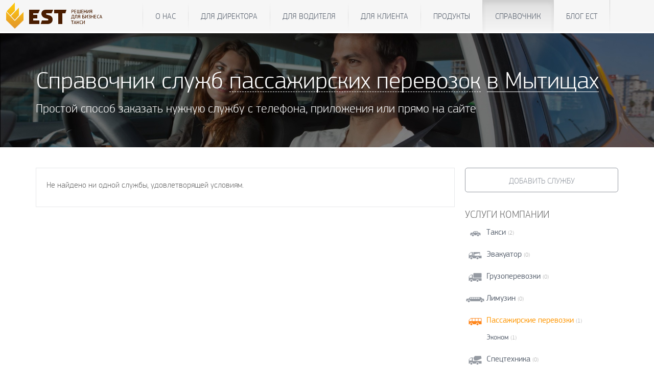

--- FILE ---
content_type: text/html; charset=UTF-8
request_url: https://www.estaxi.ru/taxi/?cityid=3270&PAGEN_1=1&serv=BUSES&tarif=%CA%EE%EC%F4%EE%F0%F2
body_size: 8483
content:
<!DOCTYPE html>
<html lang="en">
<head>
    <meta charset="utf-8">
    <meta http-equiv="X-UA-Compatible" content="IE=edge">
    <meta name="viewport" content="width=device-width, initial-scale=1">
    <!-- Bootstrap core CSS -->
    <link href="/b/templates/bs3/css/bootstrap.min.css" rel="stylesheet">
    <script type="text/javascript">
        var require = {
            baseUrl: '/b/templates/bs3/js/'
        };
    </script>

    <script src="https://unpkg.com/penpal/dist/penpal.min.js"></script>

	<script src="/profile/estapi.js?202601223251"></script>
	<script src="/b/templates/bs3/js/libs.js"></script>
	<script src="/b/templates/bs3/js/nouislider.min.js"></script>
	<script src="/b/templates/bs3/js/perfect-scrollbar.jquery.min.js"></script>
	<script src="/b/templates/bs3/js/jquery.form.js"></script>
	<script src="/b/templates/bs3/js/function.js?202601223251"></script>
    <script src="/b/templates/bs3/js/require.min.js"></script>
    <script src="/b/templates/bs3/js/config.js"></script>

    <meta http-equiv="Content-Type" content="text/html; charset=UTF-8" />
<meta name="keywords" content="справочник такси, справочник телефонов такси" />
<meta name="description" content="Справочник телефонов всех служб такси. Все города России. Выбери город и службу такси по своему предпочтению." />
<link href="/b/templates/bs3/components/est/form.result.list/taxi_list/style.css?15252632404617" type="text/css"  rel="stylesheet" />
<link href="/b/templates/bs3/components/est/region.selector/dropdown/style.css?15252632403911" type="text/css"  rel="stylesheet" />
<link href="/b/templates/bs3/components/est/form.result.list/taxi_listcount/style.css?15252632404617" type="text/css"  rel="stylesheet" />
<link href="/b/templates/bs3/template_styles.css?1525263180256706" type="text/css"  data-template-style="true"  rel="stylesheet" />
<script type="text/javascript">if(!window.BX)window.BX={message:function(mess){if(typeof mess=='object') for(var i in mess) BX.message[i]=mess[i]; return true;}};</script>
<script type="text/javascript">(window.BX||top.BX).message({'LANGUAGE_ID':'ru','FORMAT_DATE':'DD.MM.YYYY','FORMAT_DATETIME':'DD.MM.YYYY HH:MI:SS','COOKIE_PREFIX':'ESTAXI','SERVER_TZ_OFFSET':'0','SITE_ID':'s1','USER_ID':'','SERVER_TIME':'1769041972','USER_TZ_OFFSET':'0','USER_TZ_AUTO':'Y','bitrix_sessid':'7c6708b873e5354e7507e4dca35e664a'});</script>


<script type="text/javascript">var bxDate = new Date(); document.cookie="ESTAXI_TIME_ZONE="+bxDate.getTimezoneOffset()+"; path=/; expires=Fri, 01-Jan-2038 00:00:00 GMT"</script>
<link href="/js/css/dd.css" type="text/css" rel="stylesheet">
<link href="/js/css/dd.css" type="text/css" rel="stylesheet">



<script type="text/javascript" src="/js/jquery.dd.js?137033612849983"></script>
<script type="text/javascript" src="/b/templates/bs3/components/est/form.result.list/taxi_list/script.js?152526324010505"></script>
<script type="text/javascript" src="/b/templates/bs3/components/est/form.result.list/taxi_listcount/script.js?152526324010505"></script>


    <link rel="shortcut icon" href="/favicon.ico" type="image/x-icon">

    <title>Справочник телефонов такси</title>

    <!-- HTML5 shim and Respond.js for IE8 support of HTML5 elements and media queries -->
    <!--[if lt IE 9]>
    <script src="/b/templates/bs3/js/html5shiv.min.js"></script>
    <script src="/b/templates/bs3/js/respond.min.js"></script>
    <![endif]-->
</head>
<!-- NAVBAR
================================================== -->
<body>
<div id="panel"></div>
<div class="bgr">


	<div>


<nav class="navbar navbar-default">
    <div class="container">
                <div class="navbar-header">
            <button type="button" class="navbar-toggle collapsed" data-toggle="collapse" data-target="#navbar"
                    aria-expanded="false" aria-controls="navbar">
                <i class="icon-menu"></i>
                <span class="sr-only">Показать меню</span>
            </button>
            <a class="navbar-brand" href="/">
                <i class="brand-logo"></i><span>Единая Служба Такси</span>
            </a>
        </div>
        <div id="navbar" class="navbar-main navbar-collapse collapse">
            	<ul class="nav navbar-nav navbar-center" >
			<li ><a href="/about/">О нас</a></li>
				<li ><a href="/company/">Для директора</a></li>
				<li ><a href="/driver/">Для водителя</a></li>
				<li ><a href="/client/">Для клиента</a></li>
				<li ><a href="/products/">Продукты</a></li>
				<li  class="active"><a href="/taxi/">Справочник</a></li>
				<li ><a href="/blog/">Блог ЕСТ</a></li>
	
</ul>
        </div>
        <div class="navbar-sub navbar-collapse collapse" data-spy="affix" data-offset-top="62">
                                </div>
    </div>
</nav>

			
						<script>
    var taxi_path_url = '/taxi/#RESULT_ID#/';
    var city_path_url = '/taxi/city/#CITY_ID#';
</script>

<div class="directorycont">
	<div class="container">
		<div class="dirheader">
			<h1>Справочник служб <div class="changessont"><span class="changeserv">Пассажирских перевозок</span><div class="changeservcont"><a href="/taxi/index.php?cityid=3270&PAGEN_1=1&tarif=%CA%EE%EC%F4%EE%F0%F2&serv=TAXI">Такси</a><a href="/taxi/index.php?cityid=3270&PAGEN_1=1&tarif=%CA%EE%EC%F4%EE%F0%F2&serv=EVACUATOR">Эвакуаторов</a><a href="/taxi/index.php?cityid=3270&PAGEN_1=1&tarif=%CA%EE%EC%F4%EE%F0%F2&serv=TRUCKING">Грузоперевозок</a><a href="/taxi/index.php?cityid=3270&PAGEN_1=1&tarif=%CA%EE%EC%F4%EE%F0%F2&serv=LIMOUSINES">Лимузинов</a><a href="/taxi/index.php?cityid=3270&PAGEN_1=1&tarif=%CA%EE%EC%F4%EE%F0%F2&serv=BUSES">Пассажирских перевозок</a><a href="/taxi/index.php?cityid=3270&PAGEN_1=1&tarif=%CA%EE%EC%F4%EE%F0%F2&serv=TECHNICS">Спецтехники</a></div></div> 
			<a href="/taxi/dirregions.php?c=2150" class="changecountry">
								в Мытищах				</a>
			</h1>
			<h4>Простой способ заказать нужную службу с телефона, приложения или прямо на сайте</h4>
		</div>
	</div>
</div>
<div class="container">
	<div class="dirL">
		
				
		<div class="row-fluid">
			<div class="span9">
				<div class="row-fluid searchformContainer" style="display:none;"> 
					<form name="form_taxi_search" class="form_taxi_search" action="/taxi/" onsubmit="return searchQuery()";>
						<div class="span9">
							<input type="hidden" name="action" value="search_taxi">
							<input type="hidden" name="sessid" id="sessid" value="7c6708b873e5354e7507e4dca35e664a" />							<input type="text" value="" class="search_taxi_query span12" name="search_taxi_query" placeholder="Поиск службы такси. Например: Единая служба или Москва">
						</div>
						<div class="span3">
							<input type="submit" value="Найти такси" data-loading-text="Секундочку&hellip;" class="btn btn-warning pull-right">
						</div>
					</form>
				</div>
				<form name="rform_6013" method="post" action="/taxi/?cityid=3270&PAGEN_1=1&serv=BUSES&tarif=%CA%EE%EC%F4%EE%F0%F2#nav_start">
											<input type="hidden" name="WEB_FORM_ID" value="3" />
						<input type="hidden" name="sessid" id="sessid_1" value="7c6708b873e5354e7507e4dca35e664a" />										<div class="taxi_list_table_wrapper">
												<div class="dircont">
							
							     
							
							 
							
															<div style="padding:20px;">
									<p>Не найдено ни одной службы, удовлетворящей условиям.</p>
									
								</div>
														
						</div>
																	</div>
				</form>
			</div>
			<div class="span3" style="display:none;">
				
				<div id="selector_list_dropdown" class="region_selector_dropdown">
            <label for="">Страна:</label>
        <select id="countries_dropdown">
                        				<option  value="2156">Армения</option>
							<option  value="2158">Беларусь</option>
							<option  value="2174">Грузия</option>
							<option  value="2187">Казахстан</option>
							<option  value="2192">Киргизия</option>
							<option  value="2209">Молдавия</option>
							<option  value="2211">Монголия</option>
							<option  selected="select" value="2150">Россия</option>
							<option  value="2224">США</option>
							<option  value="2235">Туркменистан</option>
							<option  value="2240">Узбекистан</option>
							<option  value="2241">Украина</option>
							<option  value="2245">Чехия</option>
							<option  value="2250">Эстония</option>
			        </select><br><br>
            
    <label for="">Область:</label>
    <select id="regions_dropdown" >
        <option value='0'>Выберите регион</option>
                                    <option value="2258">Адыгея</option>
                            <option value="15364">Алтай респ.</option>
                            <option value="2259">Алтайский край</option>
                            <option value="2260">Амурская обл.</option>
                            <option value="2261">Архангельская обл.</option>
                            <option value="2262">Астраханская обл.</option>
                            <option value="2263">Башкортостан</option>
                            <option value="2264">Белгородская обл.</option>
                            <option value="2265">Брянская обл.</option>
                            <option value="2266">Бурятия</option>
                            <option value="2267">Владимирская обл.</option>
                            <option value="2268">Волгоградская обл.</option>
                            <option value="2269">Вологодская обл.</option>
                            <option value="2270">Воронежская обл.</option>
                            <option value="2271">Дагестан</option>
                            <option value="2272">Еврейская обл.</option>
                            <option value="2329">Забайкальский край</option>
                            <option value="2273">Ивановская обл.</option>
                            <option value="15365">Ингушетия респ.</option>
                            <option value="2274">Иркутская обл.</option>
                            <option value="2275">Кабардино-Балкария</option>
                            <option value="2276">Калининградская обл.</option>
                            <option value="2277">Калмыкия</option>
                            <option value="2278">Калужская обл.</option>
                            <option value="2279">Камчатская обл.</option>
                            <option value="14746">Карачаево-Черкесия</option>
                            <option value="2280">Карелия</option>
                            <option value="2281">Кемеровская обл.</option>
                            <option value="2282">Кировская обл.</option>
                            <option value="2283">Коми</option>
                            <option value="2284">Костромская обл.</option>
                            <option value="2285">Краснодарский край</option>
                            <option value="2286">Красноярский край</option>
                            <option value="2966">Крым респ.</option>
                            <option value="2287">Курганская обл.</option>
                            <option value="2288">Курская обл.</option>
                            <option value="2257">Ленинградская обл.</option>
                            <option value="2289">Липецкая обл.</option>
                            <option value="2290">Магаданская обл.</option>
                            <option value="2291">Марий Эл</option>
                            <option value="2292">Мордовия</option>
                            <option value="2256" selected="selected">Московская обл.</option>
                            <option value="2293">Мурманская обл.</option>
                            <option value="15366">Ненецкий АО</option>
                            <option value="2294">Нижегородская обл.</option>
                            <option value="2295">Новгородская обл.</option>
                            <option value="2296">Новосибирская обл.</option>
                            <option value="2297">Омская обл.</option>
                            <option value="2298">Оренбургская обл.</option>
                            <option value="2299">Орловская обл.</option>
                            <option value="2300">Пензенская обл.</option>
                            <option value="2301">Пермский край</option>
                            <option value="2302">Приморский край</option>
                            <option value="2303">Псковская обл.</option>
                            <option value="2304">Ростовская обл.</option>
                            <option value="2305">Рязанская обл.</option>
                            <option value="2306">Самарская обл.</option>
                            <option value="2307">Саратовская обл.</option>
                            <option value="2308">Саха (Якутия)</option>
                            <option value="2309">Сахалин</option>
                            <option value="2310">Свердловская обл.</option>
                            <option value="2311">Северная Осетия - Алания</option>
                            <option value="2312">Смоленская обл.</option>
                            <option value="2313">Ставропольский край</option>
                            <option value="2314">Тамбовская обл.</option>
                            <option value="2315">Татарстан</option>
                            <option value="2316">Тверская обл.</option>
                            <option value="2317">Томская обл.</option>
                            <option value="2319">Тульская обл.</option>
                            <option value="2318">Тыва (Тува)</option>
                            <option value="2320">Тюменская обл.</option>
                            <option value="2321">Удмуртия</option>
                            <option value="2322">Ульяновская обл.</option>
                            <option value="2324">Хабаровский край</option>
                            <option value="2325">Хакасия</option>
                            <option value="2326">Ханты-Мансийский АО</option>
                            <option value="2327">Челябинская обл.</option>
                            <option value="2328">Чеченская Республика</option>
                            <option value="2330">Чувашия</option>
                            <option value="2332">Ямало-Ненецкий АО</option>
                            <option value="2333">Ярославская обл.</option>
                        </select><br><br>


    <label for="">Город:</label>
    <select id="cities_dropdown" >
                                    <option value="3186">Балашиха</option>
                            <option value="3201">Воскресенск</option>
                            <option value="15369">Голицыно</option>
                            <option value="3209">Дмитров</option>
                            <option value="3211">Домодедово</option>
                            <option value="3212">Дорохово</option>
                            <option value="3213">Дрезна</option>
                            <option value="3215">Дубна</option>
                            <option value="3216">Егорьевск</option>
                            <option value="3217">Железнодорожный</option>
                            <option value="3219">Жуковский</option>
                            <option value="3223">Зарайск</option>
                            <option value="3224">Звенигород</option>
                            <option value="3225">Зеленоград</option>
                            <option value="3226">Ивантеевка</option>
                            <option value="3229">Истра</option>
                            <option value="15447">Калининец</option>
                            <option value="3234">Клин</option>
                            <option value="3238">Коломна</option>
                            <option value="3240">Королев</option>
                            <option value="3245">Красногорск</option>
                            <option value="3247">Краснознаменск</option>
                            <option value="3250">Кубинка</option>
                            <option value="3253">Лесной Городок</option>
                            <option value="15405">Ликино-Дулёво</option>
                            <option value="3261">Лыткарино</option>
                            <option value="3263">Люберцы</option>
                            <option value="3267">Можайск</option>
                            <option value="3178">Москва</option>
                            <option value="15424">Московский</option>
                            <option value="3270" selected="selected">Мытищи</option>
                            <option value="3272">Нахабино</option>
                            <option value="3279">Одинцово</option>
                            <option value="3284">Орехово-Зуево</option>
                            <option value="3289">Подольск</option>
                            <option value="3295">Пушкино</option>
                            <option value="3298">Раменское</option>
                            <option value="3299">Реутов</option>
                            <option value="3307">Сергиев Посад</option>
                            <option value="3309">Серпухов</option>
                            <option value="3310">Солнечногорск</option>
                            <option value="3315">Ступино</option>
                            <option value="3322">Троицк</option>
                            <option value="3324">Тучково</option>
                            <option value="3332">Химки</option>
                            <option value="3334">Хотьково</option>
                            <option value="3346">Электрогорск</option>
                            <option value="3349">Яхрома</option>
                        </select><br><br>
    
    <script>
    jQuery(function(){
        var country_request_list_dropdown = null;
        var region_request_list_dropdown = null;
        var city_request_list_dropdown = null;
        var comp_list_dropdown = $("#selector_list_dropdown");

        $("#countries_dropdown").select2({width:"element"});
        $("#countries_dropdown").change(function(value){
            id = value.val;
            if(id){
                $("#regions_dropdown").select2("disable");
                $("#cities_dropdown").select2("disable");
                if (region_request_list_dropdown && region_request_list_dropdown.readyState < 4) {
                    region_request_list_dropdown.abort();
                    region_request_list_dropdown = null;
                }
                region_request_list_dropdown = $.post("/b/templates/bs3/components/est/region.selector/dropdown/ajax.php", {"sessid": "7c6708b873e5354e7507e4dca35e664a", "cid": id, "iblock_id": "14", "compid": "list_dropdown", "get":"regions"}, function(data, status) {
                    if (status=="success") {
                        var html = "<option value='0'>Выберите регион</option>";
                        $.each(data, function() {
                            html = html+"<option value='"+this.ID+"'>"+this.NAME+"</option>";
                        });

                        $("#regions_dropdown option",comp_list_dropdown).remove();
                        $("#regions_dropdown",comp_list_dropdown).append(html);
                        $("#regions_dropdown",comp_list_dropdown).val(0).trigger("change").select2("enable");
                    }
                });

                city_request_list_dropdown = $.post("/b/templates/bs3/components/est/region.selector/dropdown/ajax.php", {"sessid": "7c6708b873e5354e7507e4dca35e664a", "cid": id, "iblock_id": "14", "compid": "list_dropdown", "get":"citybycountry"}, function(data, status) {
                    if (status=="success") {
                        var html = "<option value='0'>Выберите город</option>";
                        $.each(data, function() {
                            html = html+"<option value='"+this.ID+"'>"+this.NAME+"</option>";
                        });

                        $("#cities_dropdown option",comp_list_dropdown).remove();
                        $("#cities_dropdown",comp_list_dropdown).append(html);
                        $("#cities_dropdown",comp_list_dropdown).val(0).trigger("change").select2("enable");
                    }
                });
            }
        });

        
        $("#regions_dropdown").select2({width:"element",placeholder: "Выберите регион",allowClear: true});
        $("#regions_dropdown").on("change",function(value){
            id = value.val;
            if(id && id!=="0"){
                var container_id = $("#regions_dropdown",comp_list_dropdown).select2("container").attr("id");
                $("#"+container_id+" abbr").css("z-index","auto");
                $("#cities_dropdown").select2("disable");

                if (city_request_list_dropdown && city_request_list_dropdown.readyState < 4) {
                    city_request_list_dropdown.abort();
                    city_request_list_dropdown = null;
                }

                city_request_list_dropdown = $.post("/b/templates/bs3/components/est/region.selector/dropdown/ajax.php", {"sessid": "7c6708b873e5354e7507e4dca35e664a", "rid": id, "iblock_id": "14", "compid": "list_dropdown", "get":"cities"}, function(data, status) {
                    if (status=="success") {
                        var html = "<option value='0'>Выберите город</option>";
                        $.each(data, function() {
                            html = html+"<option value='"+this.ID+"'>"+this.NAME+"</option>";
                        });

                        $("#cities_dropdown option",comp_list_dropdown).remove();
                        $("#cities_dropdown",comp_list_dropdown).append(html).val(0).trigger("change").select2("enable");
                    }
                });
            }else{
                var container_id = $("#regions_dropdown",comp_list_dropdown).select2("container").attr("id");
                $("#"+container_id+" abbr").css("z-index","-1");
                $("#regions_dropdown",comp_list_dropdown).select2("val",0);
                var cid = $("#countries_dropdown").select2("val");
                $("#cities_dropdown").select2("disable");
                city_request_list_dropdown = $.post("/b/templates/bs3/components/est/region.selector/dropdown/ajax.php", {"sessid": "7c6708b873e5354e7507e4dca35e664a", "cid": cid, "iblock_id": "14", "compid": "list_dropdown", "get":"citybycountry"}, function(data, status) {
                    if (status=="success") {
                        var html = "<option value='0'>Выберите город</option>";
                        $.each(data, function() {
                            html = html+"<option value='"+this.ID+"'>"+this.NAME+"</option>";
                        });

                        $("#cities_dropdown option",comp_list_dropdown).remove();
                        $("#cities_dropdown",comp_list_dropdown).append(html);
                        $("#cities_dropdown",comp_list_dropdown).val(0).trigger("change").select2("enable");
                    }
                });
            }
        });

        
        $("#cities_dropdown").select2({width:"element"});
        $("#cities_dropdown").change(function(value){
            id = value.val;
            if(id){
                                    var redirect_to = '/taxi/city/#RETURN_FIELD#';
                    redirect_to = redirect_to.replace("#RETURN_FIELD#", id);
                    location.href = redirect_to;
                                                    $.post("/b/templates/bs3/components/est/region.selector/dropdown/ajax.php", {"sessid": "7c6708b873e5354e7507e4dca35e664a", "compid": "list_dropdown", "id": id, "get":"city"});
                            }
        });
    });
</script>
</div>
				<label>Услуги:</label>
				<select name="type_filter" id="type_filter">
					<option  value="all" data-ico="/b/templates/bs3/components/est/form.result.list/taxi_list/images/icons/all.png">Все службы</option>
																																																																																																																							</select>
				<br>
				<br>
				<label>Тип службы:</label>
				<select name="is_est_filter" id="is_est_filter">
					<option value="type_all" selected="selected">Все службы</option>
					<option value="type_partner">Партнеры ЕСТ</option>
				</select>

				
				
				
				
				
				
				
				
				
				
				
			</div>
		</div>
	</div>
	
		
		<div class="dirR">
		<a class="addservice btn btn-default" href="/taxi/add.php">Добавить службу</a>
		<h5>Услуги компании</h5>
		<div class="servfilter">
	<div class="servfilone sf1 ">
		<div class="sfH">
			<a href="/taxi/index.php?cityid=3270&serv=TAXI&PAGEN_1=1"><label>Такси</label><span>(2)</span></a>
		</div>
					<div class="sfhide">
									<div class="">
						<a href="/taxi/index.php?cityid=3270&PAGEN_1=1&serv=BUSES&tarif=%DD%EA%EE%ED%EE%EC"><label>Эконом</label><span>(1)</span></a>
					</div>
									<div class="active">
						<a href="/taxi/index.php?cityid=3270&PAGEN_1=1&serv=BUSES&tarif=%CA%EE%EC%F4%EE%F0%F2"><label>Комфорт</label><span>(2)</span></a>
					</div>
									<div class="">
						<a href="/taxi/index.php?cityid=3270&PAGEN_1=1&serv=BUSES&tarif=%C1%E8%E7%ED%E5%F1"><label>Бизнес</label><span>(2)</span></a>
					</div>
							</div>
			
				
	</div>
	<div class="servfilone sf2 ">
		<div class="sfH">
			<a href="/taxi/index.php?cityid=3270&serv=EVACUATOR&PAGEN_1=1"><label>Эвакуатор</label><span>(0)</span></a>
		</div>
			</div>
	<div class="servfilone sf3 ">
		<div class="sfH">
			<a href="/taxi/index.php?cityid=3270&serv=TRUCKING&PAGEN_1=1"><label>Грузоперевозки</label><span>(0)</span></a>
		</div>
			</div>
	<div class="servfilone sf4 ">
		<div class="sfH">
			<a href="/taxi/index.php?cityid=3270&serv=LIMOUSINES&PAGEN_1=1"><label>Лимузин</label><span>(0)</span></a>
		</div>
			</div>
	<div class="servfilone sf5 active">
		<div class="sfH">
			<a href="/taxi/index.php?cityid=3270&serv=BUSES&PAGEN_1=1"><label>Пассажирские перевозки</label><span>(1)</span></a>
		</div>
					<div class="sfhide">
									<div class="">
						<a href="/taxi/index.php?cityid=3270&PAGEN_1=1&serv=BUSES&tarif=%DD%EA%EE%ED%EE%EC"><label>Эконом</label><span>(1)</span></a>
					</div>
							</div>
			</div>
	<div class="servfilone sf6 ">
		<div class="sfH">
			<a href="/taxi/index.php?cityid=3270&serv=TECHNICS&PAGEN_1=1"><label>Спецтехника</label><span>(0)</span></a>
		</div>
					<div class="sfhide">
							</div>
			</div>
</div>
		
				
		
		<div class="dirbannerR">
			<a href="https://d.est.plus/mytaxi">
				<img src="/images/bannerR.png" alt=""/>
			</a>
		</div>
	</div>
	<div class="clearfix">
		
	</div>
	
	
</div>
	


<!-- FOOTER -->
<footer>
    <div class="container">
        <div class="links">
            <div class="container">
                <a href="/about">О компании</a> <a href="/about/vacancy.php">Вакансии</a> <a href="/about/contacts">Контакты</a> <a href="/oferta.php">Договор оферты</a> <a href="/terms.php">Правила</a>            </div>
        </div>
        <div class="menu-wrapper">
            <div class="container">
                <div class="row">
                    <div class="col-lg-9 col-md-9 col-sm-9 col-xs-12">
                        <div class="row menu hidden-xs">
    <div class="col-lg-3 col-md-4 col-sm-6">
        <h4><a href="/client">ЕСТ: Вызов такси</a></h4>

        <p>
            <a href="/client/description.php">О программе</a>
            <a href="/client/bonus.php">Реферальная программа</a>
            <a href="/client/map.php">Такси на карте</a>
            <a href="/client/certificate.php">Активировать сертификат</a>
            <a href="/client/feedback.php">Написать отзыв</a>
            <a href="/client/download.php">Загрузка</a>
        </p>
    </div>
    <div class="col-lg-3 col-md-4 col-sm-6">
        <h4><a href="/driver">ЕСТ: Водитель</a></h4>

        <p>
            <a href="http://d.estaxi.org/?dev=android">Таксометр на Android</a>
            <a href="http://d.estaxi.org/?dev=wm">Таксометр на WinMobile</a>
            <a href="/driver/inc_acc.php">Пополнить счет</a>
            <a href="/driver">Инструкции</a>
            <a href="/driver/download.php">Загрузка</a>
        </p>
    </div>
    <div class="clearfix visible-sm-block"></div>
    <div class="col-lg-3 col-md-4 col-sm-6">
        <h4><a href="/products/dispatcher">ЕСТ: Диспетчер</a></h4>

        <p>
            <a href="/products/dispatcher/features.php">О программе</a>
            <a href="/company/story">Истории успеха</a>
            <a href="/company">Облако</a>
            <a href="/company/presentations.php">Презентации</a>
            <a href="/company/refferal">Рекламный проект</a>
            <a href="/company/download">Загрузка</a>
        </p>
    </div>
    <div class="clearfix visible-md-block"></div>
    <div class="col-lg-3 col-md-4 col-sm-6">
        <h4><a href="/consulting">ЕСТ: Консультант</a></h4>

        <p>
            <a href="/consulting">Все продукты</a>
            <a href="/company/free-video/">Бесплатные видео</a>
            <a href="/company/consulting">Школа Бизнеса Такси</a>
            <a href="/company/consulting/free">Семинары</a>
        </p>
    </div>
    <div class="clearfix visible-lg-block visible-sm-block"></div>
    <div class="col-lg-3 col-md-4 col-sm-6">
        <h4><a href="/company/promo">ЕСТ: Промо</a></h4>

        <p>
            <a href="/company/promo">Рекламные кампании</a>
            <a href="/company/promo">Магазин шаблонов</a>
        </p>
    </div>
    <div class="col-lg-3 col-md-4 col-sm-6">
        <h4><a href="/company/support">ЕСТ: Техподдержка</a></h4>

        <p>
            <a href="/company/support">Помощь</a>
            <a href="/company/support/reglament.php">Регламент</a>
        </p>
    </div>
    <div class="clearfix visible-md-block visible-sm-block"></div>
    <div class="col-lg-3 col-md-4 col-sm-6">
        <h4><a href="/taxi">ЕСТ: Справочник</a></h4>

        <p>
            <a href="/taxi">Справочник</a>
            <a href="/taxi/add.php">Добавить службу такси</a>
        </p>
    </div>
</div>
                    </div>
                    <div class="clearfix visible-xs-block"></div>
                    <div class="col-lg-3 col-md-3 col-sm-3 col-xs-12">
                        <div class="info">
                            <h4>Обратная связь</h4>

<p>Если у&nbsp;вас возникли вопросы по&nbsp;нашим продуктам, мы&nbsp;с&nbsp;радостью вам поможем.</p>
<p><a href="/client/feedback.php" class="btn btn-primary btn-outline" role="button">Оставить запрос</a></p>
<hr class="soften"/>                        </div>
                        <div class="social">
                            <h4>Мы в социальных сетях</h4>
<a rel="nofollow" href="http://www.youtube.com/channel/UCE-cCKNotjvNYZi4d1iLalQ" class="icon-youtube" target="_blank"></a>
<a rel="nofollow" href="http://vk.com/estaxi" target="_blank" class="icon-vkontakte"></a>
<a rel="nofollow" href="http://ok.ru/estaxicompany" target="_blank" class="icon-odnoklassniki"></a>
<a rel="nofollow" href="http://www.facebook.com/estaxicompany" class="icon-facebook" target="_blank"></a>
<a rel="publisher" href="https://plus.google.com/114432358804858349538" class="icon-google" target="_blank"></a>
<a rel="nofollow" href="https://twitter.com/estaxicompany" class="icon-twitter" target="_blank"></a>
<a rel="nofollow" href="http://www.linkedin.com/company/3674192" class="icon-linkedin" target="_blank"></a>
                        </div>
                    </div>
                </div>
            </div>
        </div>
    </div>

    <!-- JavaScript
    ================================================== -->
    <!-- IE10 viewport hack for Surface/desktop Windows 8 bug -->
    <script src="/b/templates/bs3/js/ie10-viewport-bug-workaround.js" async=""></script>
            <script>
            (function (i, s, o, g, r, a, m) {
                i['GoogleAnalyticsObject'] = r;
                i[r] = i[r] || function () {
                        (i[r].q = i[r].q || []).push(arguments)
                    }, i[r].l = 1 * new Date();
                a = s.createElement(o),
                    m = s.getElementsByTagName(o)[0];
                a.async = 1;
                a.src = g;
                m.parentNode.insertBefore(a, m)
            })(window, document, 'script', '//www.google-analytics.com/analytics.js', 'ga');

            ga('create', 'UA-23709672-1', 'auto');
            ga('require', 'linkid', 'linkid.js');
            ga('require', 'displayfeatures');
            ga('send', 'pageview');
        </script>
                    <!-- Yandex.Metrika counter -->
        <script type="text/javascript">(function (d, w, c) {
                (w[c] = w[c] || []).push(function () {
                    try {
                        w.yaCounter22060537 = new Ya.Metrika({
                            id: '22060537',
                            trackLinks: true,
                            accurateTrackBounce: true
                        });
                    } catch (e) {
                    }
                });
                var n = d.getElementsByTagName("script")[0], s = d.createElement("script"), f = function () {
                    n.parentNode.insertBefore(s, n);
                };
                s.type = "text/javascript";
                s.async = true;
                s.src = (d.location.protocol == "https:" ? "https:" : "http:") + "//mc.yandex.ru/metrika/watch.js";
                if (w.opera == "[object Opera]") {
                    d.addEventListener("DOMContentLoaded", f, false);
                } else {
                    f();
                }
            })(document, window, "yandex_metrika_callbacks");</script>
        <noscript>
            <div><img src="//mc.yandex.ru/watch/22060537" style="position:absolute; left:-9999px;" alt=""/></div>
        </noscript>
        <!-- /Yandex.Metrika counter -->
            <!-- BEGIN JIVOSITE CODE {literal} -->
    <script type='text/javascript'>
        (function () {
            var widget_id = '142465';
            var s = document.createElement('script');
            s.type = 'text/javascript';
            s.async = true;
            s.src = '//code.jivosite.com/script/widget/' + widget_id;
            var ss = document.getElementsByTagName('script')[0];
            ss.parentNode.insertBefore(s, ss);
        })();</script>
    <!-- {/literal} END JIVOSITE CODE -->
</footer>
</div>
</div>
</body>
</html>